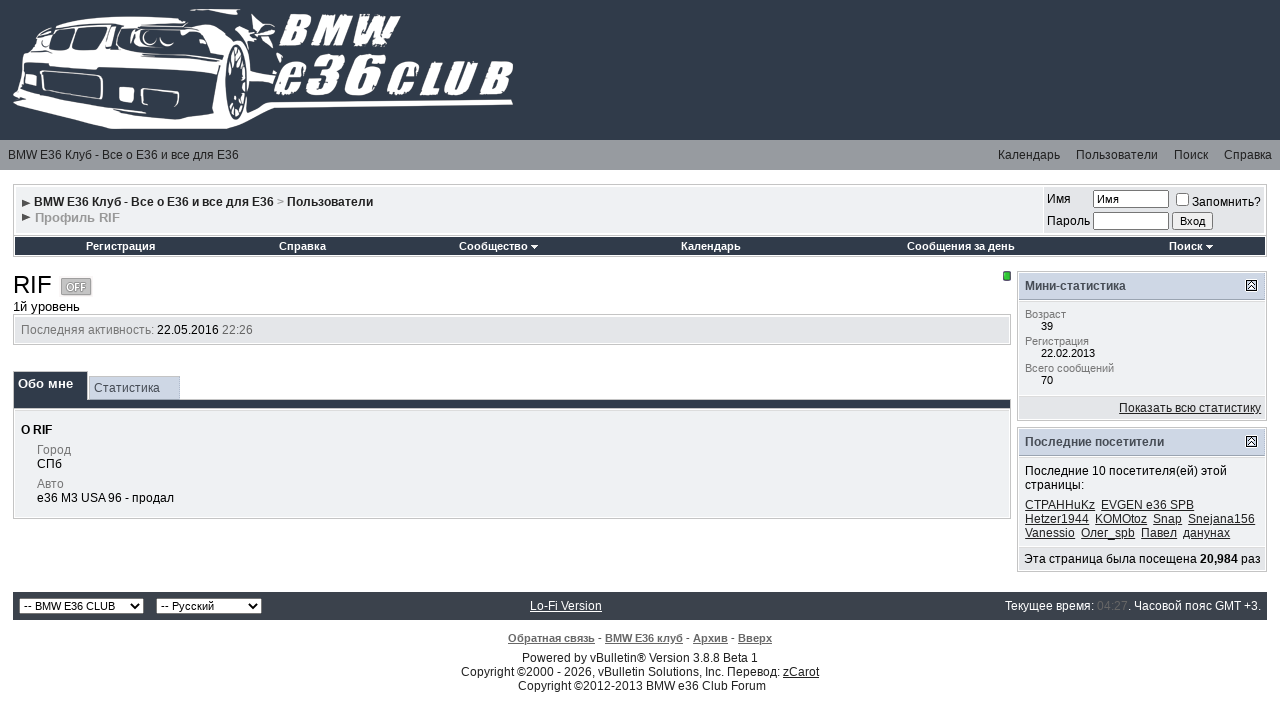

--- FILE ---
content_type: text/html; charset=UTF-8
request_url: http://bmw-e36club.ru/member.php?s=8782247140eaf35204705714c6e50a93&u=241
body_size: 12884
content:
<!DOCTYPE html PUBLIC "-//W3C//DTD XHTML 1.0 Transitional//EN" "http://www.w3.org/TR/xhtml1/DTD/xhtml1-transitional.dtd">
<html xmlns="http://www.w3.org/1999/xhtml" dir="ltr" lang="ru">
<head>
<meta http-equiv="Content-Type" content="text/html; charset=UTF-8" />
<meta name="google-site-verification" content="123" />
<meta name='yandex-verification' content='123' />
<meta name="generator" content="vBulletin 3.8.8 Beta 1" />

<meta name="keywords" content="BMW, БМВ, BMW E36, E36Club, БМВ клуб, BMW club, E36club.ru, BMW forum, bmw-e36club.ru, Bmw Club, БМВ форум, BMW форум, BMW новости, BMW модели, M3, E36, 3-series, Motorsports, Racing and Track, BMW Auto-X, M1, M2, M5, Z4, X5, X3, bimmerfest, 318, 323, 325, 328, bimmer, motorsports, motor sport, F1, M, car, авто, автомобили, аудио, программы, чип, тюнинг, тубрины, компрессор, события, выхлоп, 335, 335i, трешка бмв, бумер" />
<meta name="description" content="BMW E36club forum" />


<!-- CSS Stylesheet -->
<style type="text/css" id="vbulletin_css">
/**
* vBulletin 3.8.8 Beta 1 CSS
* Style: 'BMW E36 CLUB'; Style ID: 4
*/
body
{
	background: #fff;
	color: #222;
	font: 12px Arial, verdana, geneva, lucida, 'lucida grande', arial, helvetica, sans-serif;
	margin: 0;
	padding: 0;
}
a:link, body_alink
{
	color: #222;
}
a:visited, body_avisited
{
	color: #222;
}
a:hover, a:active, body_ahover
{
	color: #222;
}
.page
{
	background: #fff;
	color: #000;
	width:98%;
}
td, th, p, li
{
	font: 12px Arial, verdana, geneva, lucida, 'lucida grande', arial, helvetica, sans-serif;
}
.tborder
{
	background: #fff;
	color: #000;
	border: 1px solid #c4c4c4;
	padding: 1px;
}
.tcat
{
	background: #303B4A;
	color: #fff;
	font: bold 13px Arial, verdana, geneva, lucida, 'lucida grande', arial, helvetica, sans-serif;
	padding:8px 8px 8px 15px;
}
.tcat a:link, .tcat_alink
{
	color: #fff;
	text-decoration: none;
}
.tcat a:visited, .tcat_avisited
{
	color: #fff;
	text-decoration: none;
}
.tcat a:hover, .tcat a:active, .tcat_ahover
{
	color: #fff;
	text-decoration: underline;
}
.thead
{
	background: #CED7E5;
	color: #464C55;
	font: bold 12px Arial, tahoma, verdana, geneva, lucida, 'lucida grande', arial, helvetica, sans-serif;
	border-bottom: 1px solid #9AA4B1;
	border-right:1px dotted #b0bbcd;
}
.thead a:link, .thead_alink
{
	color: #464C55;
}
.thead a:visited, .thead_avisited
{
	color: #464C55;
}
.thead a:hover, .thead a:active, .thead_ahover
{
	color: #464C55;
}
.tfoot
{
	background: #3B424C;
	color: #fff;
}
.tfoot a:link, .tfoot_alink
{
	color: #fff;
}
.tfoot a:visited, .tfoot_avisited
{
	color: #fff;
}
.tfoot a:hover, .tfoot a:active, .tfoot_ahover
{
	color: #fff;
}
.alt1, .alt1Active
{
	background: #eff1f3;
	color: #000;
	font-size: 13px;
	border-top:1px solid #dcdcdc;
}
.alt2, .alt2Active
{
	background: #e4e6e9;
	color: #000;
	font-size: 13px;
	border-top:1px solid #dcdcdc;
}
.inlinemod
{
	background: #FFFFCC;
	color: #000;
}
.wysiwyg
{
	background: #eff1f3;
	color: #000;
	font: 12px Arial, verdana, geneva, lucida, 'lucida grande', arial, helvetica, sans-serif;
	margin: 5px 10px 10px 10px;
	padding: 0px;
}
.wysiwyg a:link, .wysiwyg_alink
{
	color: #222;
}
.wysiwyg a:visited, .wysiwyg_avisited
{
	color: #222;
}
.wysiwyg a:hover, .wysiwyg a:active, .wysiwyg_ahover
{
	color: #222;
}
textarea, .bginput
{
	font: 12px Arial, verdana, geneva, lucida, 'lucida grande', arial, helvetica, sans-serif;
}
.bginput option, .bginput optgroup
{
	font-size: 12px;
	font-family: Arial, verdana, geneva, lucida, 'lucida grande', arial, helvetica, sans-serif;
}
.button
{
	font: 11px verdana, geneva, lucida, 'lucida grande', arial, helvetica, sans-serif;
}
select
{
	font: 11px verdana, geneva, lucida, 'lucida grande', arial, helvetica, sans-serif;
}
option, optgroup
{
	font-size: 11px;
	font-family: verdana, geneva, lucida, 'lucida grande', arial, helvetica, sans-serif;
}
.smallfont
{
	font: 12px Arial, verdana, geneva, lucida, 'lucida grande', arial, helvetica, sans-serif;
}
.time
{
	color: #666;
}
.navbar
{
	color: #999;
	font: bold 12px Arial, verdana, geneva, lucida, 'lucida grande', arial, helvetica, sans-serif;
}
.navbar a:link, .navbar_alink
{
	color: #222;
	text-decoration: none;
}
.navbar a:visited, .navbar_avisited
{
	color: #222;
	text-decoration: none;
}
.navbar a:hover, .navbar a:active, .navbar_ahover
{
	color: #5176b5;
	text-decoration: none;
}
.highlight
{
	color: #FF0000;
	font-weight: bold;
}
.fjsel
{
	background: #fff;
	color: #fff;
}
.fjdpth0
{
	background: #F7F7F7;
	color: #000000;
}
.panel
{
	background: #EFF1F3;
	color: #000;
	padding: 10px;
	border: 2px outset;
}
.panelsurround
{
	background: #E4E6E9;
	color: #000;
}
legend
{
	color: #22229C;
	font: 11px tahoma, verdana, geneva, lucida, 'lucida grande', arial, helvetica, sans-serif;
}
.vbmenu_control
{
	background: #303B4A;
	color: #fff;
	font: bold 11px tahoma, verdana, geneva, lucida, 'lucida grande', arial, helvetica, sans-serif;
	padding: 3px 6px 3px 6px;
	white-space: nowrap;
}
.vbmenu_control a:link, .vbmenu_control_alink
{
	color: #fff;
	text-decoration: none;
}
.vbmenu_control a:visited, .vbmenu_control_avisited
{
	color: #fff;
	text-decoration: none;
}
.vbmenu_control a:hover, .vbmenu_control a:active, .vbmenu_control_ahover
{
	color: #fff;
	text-decoration: underline;
}
.vbmenu_popup
{
	background: #fff;
	color: #000;
	border: 1px solid #0B198C;
}
.vbmenu_option
{
	background: #e4e6e9;
	color: #000;
	font: 11px verdana, geneva, lucida, 'lucida grande', arial, helvetica, sans-serif;
	white-space: nowrap;
	cursor: pointer;
}
.vbmenu_option a:link, .vbmenu_option_alink
{
	color: #222;
	text-decoration: none;
}
.vbmenu_option a:visited, .vbmenu_option_avisited
{
	color: #222;
	text-decoration: none;
}
.vbmenu_option a:hover, .vbmenu_option a:active, .vbmenu_option_ahover
{
	color: #FFFFFF;
	text-decoration: none;
}
.vbmenu_hilite
{
	background: #aaa;
	color: #222;
	font: 11px verdana, geneva, lucida, 'lucida grande', arial, helvetica, sans-serif;
	white-space: nowrap;
	cursor: pointer;
}
.vbmenu_hilite a:link, .vbmenu_hilite_alink
{
	color: #222;
	text-decoration: none;
}
.vbmenu_hilite a:visited, .vbmenu_hilite_avisited
{
	color: #222;
	text-decoration: none;
}
.vbmenu_hilite a:hover, .vbmenu_hilite a:active, .vbmenu_hilite_ahover
{
	color: #222;
	text-decoration: none;
}
/* ***** styling for 'big' usernames on postbit etc. ***** */
.bigusername {font:bold 13px verdana,sans-serif}

/* ***** small padding on 'thead' elements ***** */
td.thead, th.thead, div.thead { padding: 4px; }

/* ***** basic styles for multi-page nav elements */
.pagenav a { text-decoration: none; }
.pagenav td { padding: 2px 4px 2px 4px; }

/* ***** de-emphasized text */
.shade, a.shade:link, a.shade:visited { color: #777777; text-decoration: none; }
a.shade:active, a.shade:hover { color: #FF4400; text-decoration: underline; }
.tcat .shade, .thead .shade, .tfoot .shade { color: #ddd; }

/* ***** define margin and font-size for elements inside panels ***** */
.fieldset { margin-bottom: 6px; }
.fieldset, .fieldset td, .fieldset p, .fieldset li { font-size: 13px; }
html {background-color: #fff}

#header {height: 140px; background-color:#303b4a; margin:0}
#ipbnav {height: 30px; background-color:#979ba0; margin:0}

#ipbnav ul {list-style-type:none; margin:0; padding:0}
#ipbnav li {display:inline; line-height:30px}
#ipbnav li a {float:left; text-decoration:none; background:#979ba; padding:0 8px 0 8px}
#ipbnav li a:hover {background:#c5c7ca}
#guestwelcome {height:30px; background-color:#f1dada; border-bottom: 1px solid #d1a9a9; text-align:center; font:11px Arial,sans-serif; margin:0 -10px 0 -10px}
#guestwelcome span {line-height:30px}
.catfoot {background-color:#656f7b; height:15px; border-top:1px solid #dcdcdc}
.theadforum {background-color:#CED7E5; border-bottom: 1px solid #9AA4B1; font:bold 12px Arial,sans-serif; color:#464C55; border-right:1px dotted #b0bbcd; padding:6px 0 5px 5px}
.alt1postbit {background-color:#eff1f3}
.alt2postbit {background-color:#e7eaef}
.alt1noborder {background-color:#eff1f3}
.alt2noborder {background-color:#e4e6e9}
.smallfontgrey {font:normal 11px Arial,sans-serif; color:#666}
.smallfontgrey a:link {font:normal 11px Arial,sans-serif; color:#666}
.smallfontgrey a:visited {font:normal 11px Arial,sans-serif; color:#666}
.smallfontgrey a:hover {font:normal 11px Arial,sans-serif; color:#666}
.darkrow {padding:6px 5px 6px 5px; background-color:#c6ccd4; border-top:1px solid #a8b1bd; color:#404957;}
.toplinks {background:transparent; color:#565656; margin:0; padding:2px 5px 7px 5px; text-align:right; color:#565656; font:bold 11px Arial,sans-serif; margin:0}
.toplinks a {color: #686868}
.formsubtitle {background: #dcdcdc; border: 1px solid #9FB9D4; border-bottom: 0; border-left: 0; border-right: 0; font-weight: normal}
.formsubtitle {border: 0; color: #474747; font-weight: bold; padding: 5px}
.subtitlediv a {font:bold 12px Arial,sans-serif; color:#464c55; text-decoration:none; border-bottom:1px dotted #464c55; margin:0}
</style>
<link rel="stylesheet" type="text/css" href="clientscript/vbulletin_important.css?v=388b1" />


<!-- / CSS Stylesheet -->

<script type="text/javascript" src="clientscript/yui/yahoo-dom-event/yahoo-dom-event.js?v=388b1"></script>
<script type="text/javascript" src="clientscript/yui/connection/connection-min.js?v=388b1"></script>
<script type="text/javascript">
<!--
var SESSIONURL = "s=629c3939d580f4ec3ca601ee7f74672f&";
var SECURITYTOKEN = "guest";
var IMGDIR_MISC = "images/IPBPRO/misc_IPBPRO";
var vb_disable_ajax = parseInt("0", 10);
// -->
</script>
<script type="text/javascript" src="clientscript/vbulletin_global.js?v=388b1"></script>
<script type="text/javascript" src="clientscript/vbulletin_menu.js?v=388b1"></script>


<style type="text/css">
img.bbCodeImage {
	max-width: 800px;
}
.wysiwyg img.bbCodeImage {
	max-width: 800px;
}
</style>



<style type="text/css" id="memberinfo_css">
<!--
#content_container {
	width:100%;
	float:left;
	margin-right:-256px;
}
#content {
	margin-right:256px;
}
#sidebar_container {
	width:250px;
	float:right;
}

.list_no_decoration {
	list-style-type:none;
	margin:0px;
	padding:0px;
}

div.fixed_width_avatar {
	text-align:center;
	width:60px;
}

/**
* Memberinfo Small
*/
li.memberinfo_small {
	margin-top:6px;
}
li.memberinfo_small div.fixed_width_avatar {
	margin-right:6px;
}
li.memberinfo_small div.info_bar, #friends li.memberinfo_small div.info_bar {
	border-width:1px 0px 0px 0px;
	margin-bottom:6px;
}
li.memberinfo_small div.info_bar ul {
	padding:6px;
}
li.memberinfo_small ul.friend_im_list li {
	display:inline;
	margin-right:3px;
}
li.memberinfo_small ul.friend_im_list img {
	vertical-align:middle;
}

/**
* Memberinfo Tiny
*/
li.memberinfo_tiny {
	height:105px;
	width:75px;
	overflow:hidden;
	float:left;
	text-align:center;
	margin:1px;
}

/**
* Tabs and Blocks
*/
.content_block {
	margin-bottom:6px;
	padding:1px;
}
.content_block .block_row {
	padding:6px;
	margin:1px 0px 0px 0px;
}
.content_block .block_title {
	padding:6px;
	margin:0px 0px 0px 0px;
}
/*.content_block h4.thead, .content_block .block_title {
	padding:4px;
	margin:1px 0px 0px 0px;
}*/
.content_block .block_footer {
	text-align:right;
	padding:4px;
	margin:1px 0px 0px 0px;
}
a.collapse_gadget {
	float:right;
}

/**
* Popup Menus Built With List Markup
*/
ul.vbmenu_popup li {
	padding:4px;
	margin:0px 1px 1px 1px;
	white-space:nowrap;
}
ul.vbmenu_popup li.first {
	margin:1px;
}
ul.vbmenu_popup li.notext {
	font-size:1px;
}

/**
* Override Menu CSS for 'Send Message' Menu
*/
#minicontact_menu li.vbmenu_option, #minicontact_menu li.vbmenu_hilite {
	padding:0px;
	padding-right:4px;
}
#minicontact_menu li.vbmenu_option img, #minicontact_menu li.vbmenu_hilite img {
	padding:4px;
}

/**
* Profile Field List Title / Value Pairs
*/
dl.profilefield_list dd {
	margin-bottom:3px;
	margin-left:16px;
}

/**
* Sidebar profile field blocks
*/
#sidebar_container dl.profilefield_list {
	font-size:11px;
}

/**
* Top Panel
*/
#main_userinfo {
	margin-bottom:20px;
}
#main_userinfo #profilepic_cell {
	 border-bottom-width:0px;
	 padding:4px;
}
#main_userinfo .profilepic_adjacent {
	padding-left:6px;
}
#main_userinfo h1 {
	font-size:18pt;
	font-weight:normal;
	margin:0px;
}
#main_userinfo h2 {
	font-size:10pt;
	font-weight:normal;
	margin:0px;
}
#reputation_rank {
	float:right;
}
#reputation {
	margin-bottom:6px;
	text-align:right;
}
#rank {
	margin-bottom:6px;
	text-align:right;
}
#send_message_cell {
	padding-bottom:6px;
	text-align:right;
}
#link_bar ul {
	padding:4px;
}
#link_bar li.thead {
	float:left;
	margin-right:10px;
	white-space:nowrap;
	font-weight:normal;
	background:transparent;
}
#link_bar a {
	text-decoration:none;
}
#link_bar a:hover {
	text-decoration:underline;
}
#activity_info {
	border-top-width:0px;
}
#activity_info div.alt2 {
	padding:4px;
}
#link_bar #usercss_switch_link {
	float:right;
	margin-left:3px;
	margin-right:0px;
}

/**
* Visitor Messaging Tab
*/

#qc_error_div {
	text-align:left;
	margin-bottom:6px;
}
#qc_error_header {
	font-weight:bold;
}
#qc_error_okay {
	text-align:right;
}

#message_form {
	display:block;
	margin:0px;
}
#message_form textarea {
	width:98%;
	height:50px;
}
#message_form div.messagetext {
	text-align:left;
}
#message_form div.allowed_bbcode {
	float:left;
}
#message_form div.submit_button {
	text-align:right;
}

#visitor_messaging #inlinemodsel {
	float:right;
}

#visitor_messaging #view_my_conversation_link {
	float:right;
	text-decoration:none;
}

#visitor_message_inlinemod_form {
	margin:0px;
	display:block;
}

#message_list {
	border:none;
}
#message_list li {
	margin-bottom:6px;
}
#message_list div.fixed_width_avatar {
	margin-right:6px;
	float:left;
}
#message_list div.visitor_message_avatar_margin {
	margin-left:66px;
}
#message_list div.info_bar {
	border-width:1px 0px 0px 0px;
	margin-bottom:6px;
}
#message_list div.info_bar div.alt2 {
	padding:6px;
}
#message_list div.info_bar a.username {
	/*font-weight:bold;*/
}
#message_list .visitor_message_date {
	float:right;
}
#message_list .group_message_date {
	float:right;
}
#message_list .inlinemod_checkbox {
	float:right;
}
#message_list div.visitor_message_body {
	overflow:auto;
}
#message_list ul.controls {
	margin-top:6px;
	text-align:right;
}
#message_list ul.controls li {
	display:inline;
	margin-left:6px;
}
#message_list ul.controls a:link, #message_list ul.controls a:visited {
	text-decoration:none;
}
#message_list .deletedmessage{
	float: left
}

/**
* About Me Tab
*/
#aboutme li.profilefield_category {
	font-weight:bold;
	margin-top:6px;
}
#aboutme dl.profilefield_list {
	font-weight:normal;
	margin:6px 16px 0px 16px;
}
#aboutme dl.profilefield_list dd {
	margin-bottom:6px;
	margin-left:0px;
}
#aboutme #signature {
	width:100%;
	overflow:auto;
}
#aboutme #simple_aboutme_link {
	text-align: right;
	display: block;
}

/**
* About Me Tab (Alternative)
*/
#aboutme2 dl.profilefield_list dd {
	margin-bottom:6px;
	margin-left:0px;
}

/**
* Statistics Tab
*/
#stats fieldset.statistics_group {
	margin-top:6px;
}
#stats fieldset.statistics_group ul {
	padding:6px;
}
#stats fieldset.statistics_group ul li {
	margin-bottom:3px;
}

/**
* Statistics Tab (Alternative)
*/
#statistics2 ul.statistics_group li {
	margin-bottom:3px;
}

/**
* Friends Tab
*/
#friends a.edit_friends_link {
	float:right;
}
#friends_mini a.edit_friends_link {
	float:right;
	margin-left:10px;
}

/**
* Infractions Tab
*/
div#infractions.content_block {
	padding:0px;
}

/**
* Contact Info Tab
*/
#contactinfo fieldset {
	margin-bottom:6px;
}
#contactinfo div.fieldset_padding {
	padding:6px;
}
#contactinfo #messaging_list li {
	margin-bottom:3px;
	margin-right:16px;
	float:left;
	white-space:nowrap;
}
#contactinfo #instant_messaging_list li {
	margin-top:6px;
	margin-right:6px;
	position:relative;
}
#contactinfo #instant_messaging_list .im_img_link {
	vertical-align: middle;
}
#contactinfo #instant_messaging_list .im_txt_link {
	position:absolute;
	left:75px;
}
#contactinfo #additional_contact_details dd {
	margin-left:0px;
	margin-bottom:6px;
}

/**
* Albums Block
*/
#albums_mini_list li {
	text-align:center;
	margin-bottom:6px;
}

/**
* Mini Friends Block
*/

#friends_mini_list a.username {
	display:block;
	margin-top:3px;
}
#friends_mini div.friends_counter {
	padding-bottom:6px;
}

/**
* Groups Block
*/
span.group_count {
	float:right;
}
ul.group_list {
	margin:6px 0px 0px 6px;
}
ul.group_list li {
	display:inline;
	margin-right:3px;
}
#public_usergroup_list a:link, #public_usergroup_list a:visited {
	text-decoration:none;
}

/**
* Traffic Block
*/
ol.last_visitors_list {
	margin:0px;
	margin-top:6px;
}
ol.last_visitors_list li {
	display:inline;
	margin-right:3px;
}


-->
</style>
<style type="text/css" id="vbulletin_tabctrl_css">
@import url("clientscript/vbulletin_tabctrl.css?v=388b1");

</style>

<script type="text/javascript" src="clientscript/vbulletin_tabctrl.js?v=388b1"></script>
<script type="text/javascript" src="clientscript/vbulletin_quick_edit_generic.js?v=388b1"></script>
<script type="text/javascript" src="clientscript/vbulletin_quick_edit_visitormessage.js?v=388b1"></script>

<title>BMW E36 Клуб - Все о Е36 и все для Е36 - Просмотр профиля: RIF</title>


<script type="text/javascript">
<!--
vbphrase['server_failed_respond_try_again'] = "Ответ от сервера не получен. Пожалуйста, попробуйте снова.";
vbphrase['edit_value'] = "Редактировать значение";


-->
</script>

</head>
<body>

<a name="top"></a>
<table border="0" align="center" width="100%" id="header">
<tr>
<td width="70%">
<div align="left"><a href="http://bmw-e36club.ru/"><img src="images/IPBPRO/misc_IPBPRO/logo_bmw.png" alt="BMW E36 Клуб - Все о Е36 и все для Е36" border="0" style="padding-top:5px; padding-left:10px" /></a></div>
</td>
<td width="30%" valign="top" style="padding-top:10px; padding-left:10px; color:white; text-decoration:none" class="tcat">
<!--<b>События:</b>
<li><a href="showthread.php?t=692"><b>Donate Forum, Поддержка форума.</b></a></li>
<li><a href="showthread.php?t=539">Нужна ваша помощь в раскрутке!</a></li>
<li><a href="showthread.php?t=555">Размещение прикрепленных тем в разделе "купля-продажа".</a></li>
--></td>
<tr>
</table>

<div id="ipbnav">
<span style="float:left;">
<ul>
<li><a href="/">BMW E36 Клуб - Все о Е36 и все для Е36</a></li>
</ul>
</span>
<spans style="float:right;">
<ul>
<li><a href="calendar.php?s=629c3939d580f4ec3ca601ee7f74672f">Календарь</a></li>
<li><a href="memberlist.php?s=629c3939d580f4ec3ca601ee7f74672f">Пользователи</a></li>
<li><a href="search.php?s=629c3939d580f4ec3ca601ee7f74672f" accesskey="4" rel="nofollow">Поиск</a></li>
<li><a rel="help" href="faq.php?s=629c3939d580f4ec3ca601ee7f74672f" accesskey="5">Справка</a></li>
</ul>
</span>
</div>


<!-- content table -->
<!-- open content container -->

<div align="center">
	<div class="page" style="width:98%; text-align:left">
		<div style="padding:0px 0px 0px 0px" align="left">









<br />

<!-- breadcrumb, login, pm info -->
<table class="tborder" cellpadding="6" cellspacing="1" border="0" width="100%" align="center">
<tr>
	<td class="alt1noborder" width="100%">
		
			<table cellpadding="0" cellspacing="0" border="0">
			<tr valign="bottom">
				<td><a href="#" onclick="history.back(1); return false;"><img src="images/IPBPRO/misc_IPBPRO/navbits_start.gif" alt="Вернуться" border="0" /></a></td>
				<td>&nbsp;</td>
				<td width="100%"><span class="navbar"><a href="index.php?s=629c3939d580f4ec3ca601ee7f74672f" accesskey="1">BMW E36 Клуб - Все о Е36 и все для Е36</a></span> 
	<span class="navbar">&gt; <a href="memberlist.php?s=629c3939d580f4ec3ca601ee7f74672f">Пользователи</a></span>

</td>
			</tr>
			<tr>
				<td class="navbar" style="font-size:10pt; padding-top:1px" colspan="3"><a href="/member.php?s=8782247140eaf35204705714c6e50a93&amp;u=241"><img class="inlineimg" src="images/IPBPRO/misc_IPBPRO/navbits_finallink_ltr.gif" alt="Перезагрузить страницу" border="0" /></a> <strong>
	Профиль RIF

</strong></td>
			</tr>
			</table>
		
	</td>

	<td class="alt2noborder" nowrap="nowrap" style="padding:0px">
		<!-- login form -->
		<form action="login.php?do=login" method="post" onsubmit="md5hash(vb_login_password, vb_login_md5password, vb_login_md5password_utf, 0)">
		<script type="text/javascript" src="clientscript/vbulletin_md5.js?v=388b1"></script>
		<table cellpadding="0" cellspacing="3" border="0">
		<tr>
			<td class="smallfont" style="white-space: nowrap;"><label for="navbar_username">Имя</label></td>
			<td><input type="text" class="bginput" style="font-size: 11px" name="vb_login_username" id="navbar_username" size="10" accesskey="u" tabindex="101" value="Имя" onfocus="if (this.value == 'Имя') this.value = '';" /></td>
			<td class="smallfont" nowrap="nowrap"><label for="cb_cookieuser_navbar"><input type="checkbox" name="cookieuser" value="1" tabindex="103" id="cb_cookieuser_navbar" accesskey="c" />Запомнить?</label></td>
		</tr>
		<tr>
			<td class="smallfont"><label for="navbar_password">Пароль</label></td>
			<td><input type="password" class="bginput" style="font-size: 11px" name="vb_login_password" id="navbar_password" size="10" tabindex="102" /></td>
			<td><input type="submit" class="button" value="Вход" tabindex="104" title="Введите ваше имя пользователя и пароль, чтобы войти, или нажмите кнопку 'Регистрация', чтобы зарегистрироваться." accesskey="s" /></td>
		</tr>
		</table>
		<input type="hidden" name="s" value="629c3939d580f4ec3ca601ee7f74672f" />
		<input type="hidden" name="securitytoken" value="guest" />
		<input type="hidden" name="do" value="login" />
		<input type="hidden" name="vb_login_md5password" />
		<input type="hidden" name="vb_login_md5password_utf" />
		</form>
		<!-- / login form -->
	</td>

</tr>
</table>
<!-- / breadcrumb, login, pm info -->

<!-- nav buttons bar -->
<div class="tborder" style="padding:1px; border-top-width:0px">
	<table cellpadding="0" cellspacing="0" border="0" width="100%" align="center">
	<tr align="center">
		
		
			<td class="vbmenu_control"><a href="register.php?s=629c3939d580f4ec3ca601ee7f74672f" rel="nofollow">Регистрация</a></td>
		
		
		<td class="vbmenu_control"><a rel="help" href="faq.php?s=629c3939d580f4ec3ca601ee7f74672f" accesskey="5">Справка</a></td>
		
			<td class="vbmenu_control"><a id="community" href="/member.php?u=241&amp;nojs=1#community" rel="nofollow" accesskey="6">Сообщество</a> <script type="text/javascript"> vbmenu_register("community"); </script></td>
		
		<td class="vbmenu_control"><a href="calendar.php?s=629c3939d580f4ec3ca601ee7f74672f">Календарь</a></td>
		
			
				
				<td class="vbmenu_control"><a href="search.php?s=629c3939d580f4ec3ca601ee7f74672f&amp;do=getdaily" accesskey="2">Сообщения за день</a></td>
				
				<td class="vbmenu_control"><a id="navbar_search" href="search.php?s=629c3939d580f4ec3ca601ee7f74672f" accesskey="4" rel="nofollow">Поиск</a> <script type="text/javascript"> vbmenu_register("navbar_search"); </script></td>
			
			
		
		
		
		</tr>
	</table>
</div>
<!-- / nav buttons bar -->

<br />






<!-- NAVBAR POPUP MENUS -->

	
	<!-- community link menu -->
	<div class="vbmenu_popup" id="community_menu" style="display:none;margin-top:3px" align="left">
		<table cellpadding="4" cellspacing="1" border="0">
		<tr><td class="thead">Ссылки сообщества</td></tr>
		
		
		
		
		
			<tr><td class="vbmenu_option"><a href="memberlist.php?s=629c3939d580f4ec3ca601ee7f74672f">Пользователи</a></td></tr>
		
		
		</table>
	</div>
	<!-- / community link menu -->
	
	
	
	<!-- header quick search form -->
	<div class="vbmenu_popup" id="navbar_search_menu" style="display:none;margin-top:3px" align="left">
		<table cellpadding="4" cellspacing="1" border="0">
		<tr>
			<td class="thead">Поиск по форуму</td>
		</tr>
		<tr>
			<td class="vbmenu_option" title="nohilite">
				<form action="search.php?do=process" method="post">

					<input type="hidden" name="do" value="process" />
					<input type="hidden" name="quicksearch" value="1" />
					<input type="hidden" name="childforums" value="1" />
					<input type="hidden" name="exactname" value="1" />
					<input type="hidden" name="s" value="629c3939d580f4ec3ca601ee7f74672f" />
					<input type="hidden" name="securitytoken" value="guest" />
					<div><input type="text" class="bginput" name="query" size="25" tabindex="1001" /><input type="submit" class="button" value="Вперёд" tabindex="1004" /></div>
					<div style="margin-top:6px">
						<label for="rb_nb_sp0"><input type="radio" name="showposts" value="0" id="rb_nb_sp0" tabindex="1002" checked="checked" />Отобразить темы</label>
						&nbsp;
						<label for="rb_nb_sp1"><input type="radio" name="showposts" value="1" id="rb_nb_sp1" tabindex="1003" />Отображать сообщения</label>
					</div>
				</form>
			</td>
		</tr>
		
		<tr>
			<td class="vbmenu_option"><a href="search.php?s=629c3939d580f4ec3ca601ee7f74672f" accesskey="4" rel="nofollow">Расширенный поиск</a></td>
		</tr>
		
		</table>
	</div>
	<!-- / header quick search form -->
	
	
	
<!-- / NAVBAR POPUP MENUS -->

<!-- PAGENAV POPUP -->
	<div class="vbmenu_popup" id="pagenav_menu" style="display:none">
		<table cellpadding="4" cellspacing="1" border="0">
		<tr>
			<td class="thead" nowrap="nowrap">К странице...</td>
		</tr>
		<tr>
			<td class="vbmenu_option" title="nohilite">
			<form action="index.php" method="get" onsubmit="return this.gotopage()" id="pagenav_form">
				<input type="text" class="bginput" id="pagenav_itxt" style="font-size:11px" size="4" />
				<input type="button" class="button" id="pagenav_ibtn" value="Вперёд" />
			</form>
			</td>
		</tr>
		</table>
	</div>
<!-- / PAGENAV POPUP -->







<!-- begin user css -->
<div id="usercss" class="floatcontainer">

<div id="content_container">
	<div id="content">

		<div id="main_userinfo" class="floatcontainer">
			<table cellpadding="0" cellspacing="0" border="0" width="100%">
			<tr>
				
				<td valign="top" width="100%" id="username_box">
					
						<div id="reputation_rank">
							
								<div id="reputation"><img class="inlineimg" src="images/reputation/reputation_pos.gif" alt="RIF новичок" border="0" /></div>
							
							
						</div>
					
					<h1>RIF <img class="inlineimg" src="images/IPBPRO/statusicon_IPBPRO/user_offline.gif" alt="RIF вне форума" border="0" />

</h1>
					
						<h2>1й уровень</h2>
					
				</td>
			</tr>
			</table>

			<!-- link bar -->
			<div class="tborder content_block" id="link_bar">
			

				<!-- current activity -->
				
					<div class="alt2 smallfont block_row" id="activity_info">
						
							<div id="last_online">
								<span class="shade">Последняя активность:</span> 22.05.2016 <span class="time">22:26</span>
							</div>
						
						
					</div>
				
				<!-- / current activity -->

			</div>
			<!-- / link bar -->

			<!-- user list menu -->
			<ul id="userlists_menu" class="vbmenu_popup list_no_decoration" style="display: none">
				<li class="thead first">Списки</li>
				
				
				
				
				
				
			</ul>

			
	</div>

	<div id="profile_tabs">
		
		
		<!-- aboutme -->
<div id="aboutme" class="tborder content_block">
	<h4 class="thead block_title">
		<a href="#top" class="collapse_gadget" onclick="return toggle_collapse('aboutme')"><img id="collapseimg_aboutme" src="images/IPBPRO/buttons_IPBPRO/collapse_generic.gif" alt="" border="0" /></a>
		<a name="aboutme"></a>
		<span class="block_name">Обо мне</span>
	</h4>
	<div class="block_content" id="collapseobj_aboutme" style=""><div class="alt1 block_row">


<ul class="list_no_decoration">
	
	<li class="profilefield_category">О RIF
		
		<dl class="list_no_decoration profilefield_list">
			
	<dt class="shade">Город</dt>
	<dd>СПб</dd>

	<dt class="shade">Авто</dt>
	<dd>e36 M3 USA 96 - продал</dd>

		</dl>
	</li>

	
</ul>
</div></div>
</div>
<!-- / aboutme -->
		<!-- stats -->
<div id="stats" class="tborder content_block">
	<h4 class="thead block_title">
		<a href="#top" class="collapse_gadget" onclick="return toggle_collapse('stats')"><img id="collapseimg_stats" src="images/IPBPRO/buttons_IPBPRO/collapse_generic.gif" alt="" border="0" /></a>
		<a name="stats"></a>
		<span class="block_name">Статистика</span>
	</h4>
	<div class="block_content" id="collapseobj_stats" style=""><div class="alt1 block_row">
	

	<fieldset class="statistics_group">
		<legend>Всего сообщений</legend>
		<ul class="list_no_decoration">
			<li><span class="shade">Всего сообщений:</span> 70</li>
			<li><span class="shade">Сообщений в день:</span> 0.01</li>
			
				<li>
					<span class="shade">Последнее сообщение:</span> <a href="showthread.php?s=629c3939d580f4ec3ca601ee7f74672f&amp;p=92768#post92768">Наш одноклубник погиб в авиакатастрофе</a> 02.11.2015 <span class="time">00:21</span>
				</li>
			
			<li><a href="search.php?s=629c3939d580f4ec3ca601ee7f74672f&amp;do=finduser&amp;u=241" rel="nofollow">Найти все сообщения от RIF</a></li>
			<li><a href="search.php?s=629c3939d580f4ec3ca601ee7f74672f&amp;do=finduser&amp;u=241&amp;starteronly=1" rel="nofollow">Найти все темы, созданные RIF</a></li>
		</ul>
	</fieldset>

	
	

	

	

	<fieldset class="statistics_group">
		<legend>Дополнительная информация</legend>
		<ul class="list_no_decoration">
			
				<li><span class="shade">Последняя активность:</span> 22.05.2016 <span class="time">22:26</span></li>
			
			
			<li><span class="shade">Регистрация:</span> 22.02.2013</li>
			<li><span class="shade">Рефералы:</span> 0</li>
			
		</ul>
	</fieldset>

	
</div></div>
</div>
<!-- / stats -->
		
		
		
		
	</div>

	<script type="text/javascript">
	<!--
	vBulletin.register_control("vB_TabCtrl", "profile_tabs", "", "&raquo;", "profile.php?u=2&do=loadtab&tabid={1:tabid}");
	//-->
	</script>

</div>
</div>

<div id="sidebar_container">
	<!-- sidebar -->
	
	<!-- stats_mini -->
<div id="stats_mini" class="tborder content_block">
	<h4 class="thead block_title">
		<a href="#top" class="collapse_gadget" onclick="return toggle_collapse('stats_mini')"><img id="collapseimg_stats_mini" src="images/IPBPRO/buttons_IPBPRO/collapse_generic.gif" alt="" border="0" /></a>
		<a name="stats_mini"></a>
		<span class="block_name">Мини-статистика</span>
	</h4>
	<div class="block_content" id="collapseobj_stats_mini" style=""><div class="alt1 block_row">
	<table cellpadding="0" cellspacing="0" border="0">
	<tr valign="top">
		<td width="100%">
			<dl class="smallfont list_no_decoration profilefield_list">
				
						<dt class="shade">Возраст</dt>
						<dd>39</dd>
					
				<dt class="shade">Регистрация</dt>
				<dd>22.02.2013</dd>
				<dt class="shade">Всего сообщений</dt>
				<dd>70</dd>
				
			</dl>
		</td>
		
	</tr>
	</table>
</div>
<div class="alt2 smallfont block_row block_footer"><a href="#stats" onclick="return vB_TabCtrls['profile_tabs'].switch_tab('stats')">Показать всю статистику</a></div></div>
</div>
<!-- / stats_mini -->
	
	
	
	
	
	<!-- visitors -->
<div id="visitors" class="tborder content_block">
	<h4 class="thead block_title">
		<a href="#top" class="collapse_gadget" onclick="return toggle_collapse('visitors')"><img id="collapseimg_visitors" src="images/IPBPRO/buttons_IPBPRO/collapse_generic.gif" alt="" border="0" /></a>
		<a name="visitors"></a>
		<span class="block_name">Последние посетители</span>
	</h4>
	<div class="block_content" id="collapseobj_visitors" style="">
<div class="alt1 smallfont block_row">
	Последние 10 посетителя(ей) этой страницы:

	<ol class="list_no_decoration last_visitors_list">
		<li class="smallfont"><a href="member.php?s=629c3939d580f4ec3ca601ee7f74672f&amp;u=530">CTPAHHuKz</a> </li><li class="smallfont"><a href="member.php?s=629c3939d580f4ec3ca601ee7f74672f&amp;u=179">EVGEN e36 SPB</a> </li><li class="smallfont"><a href="member.php?s=629c3939d580f4ec3ca601ee7f74672f&amp;u=48">Hetzer1944</a> </li><li class="smallfont"><a href="member.php?s=629c3939d580f4ec3ca601ee7f74672f&amp;u=489">KOMOtoz</a> </li><li class="smallfont"><a href="member.php?s=629c3939d580f4ec3ca601ee7f74672f&amp;u=17">Snap</a> </li><li class="smallfont"><a href="member.php?s=629c3939d580f4ec3ca601ee7f74672f&amp;u=3422">Snejana156</a> </li><li class="smallfont"><a href="member.php?s=629c3939d580f4ec3ca601ee7f74672f&amp;u=627">Vanessio</a> </li><li class="smallfont"><a href="member.php?s=629c3939d580f4ec3ca601ee7f74672f&amp;u=239">Олег_spb</a> </li><li class="smallfont"><a href="member.php?s=629c3939d580f4ec3ca601ee7f74672f&amp;u=390">Павел</a> </li><li class="smallfont"><a href="member.php?s=629c3939d580f4ec3ca601ee7f74672f&amp;u=192">данунах</a> </li>
	</ol>
</div>

<div class="alt2 smallfont block_row block_footer">
	Эта страница была посещена <strong>20,984</strong> раз
</div></div>
</div>
<!-- / visitors -->
	
	<!-- / sidebar -->
</div>

<!-- end usercss -->
</div>

<div style="clear: both;"></div>
<!-- bmw-e36club.ru Adaptiv -->
<ins class="adsbygoogle"
     style="display:block"
     data-ad-client="ca-pub-2122247412531806"
     data-ad-slot="9888373728"
     data-ad-format="auto"></ins>
<script>
(adsbygoogle = window.adsbygoogle || []).push({});
</script>
<div style="clear: both;"></div>
<br />





		</div>
	</div>
</div>

<!-- / close content container -->
<!-- /content area table -->

<form action="index.php" method="get" style="clear:left">

<table cellpadding="6" cellspacing="0" border="0" width="" class="page" align="center">
<tr>
	
		<td class="tfoot">
			<select name="styleid" onchange="switch_id(this, 'style')">
				<optgroup label="Выбор стиля">
					<option value="1" class="" >-- Default Style</option>
<option value="4" class="" selected="selected">-- BMW E36 CLUB</option>

				</optgroup>
			</select>
		</td>
	
	
		<td class="tfoot">
			<select name="langid" onchange="switch_id(this, 'lang')">
				<optgroup label="Выбор языка">
					<option value="2" class="" selected="selected">-- &#1056;&#1091;&#1089;&#1089;&#1082;&#1080;&#1081;</option>
<option value="1" class="" >-- English (US)</option>

				</optgroup>
			</select>
		</td>
	
	<td class="tfoot smallfont" align="center" width="60%">
<a href="archive/index.php">Lo-Fi Version</a>
	</td>
	<td class="tfoot" align="right" width="40%">
<span class="smallfont" style="color:#fff" align="center">Текущее время: <span class="time">04:27</span>. Часовой пояс GMT +3.</span>
        </td>
</tr>
</table>

<div class="toplinks" style="text-align:center; margin:10px 0 0 0">
<strong>
				<a href="sendmessage.php?s=629c3939d580f4ec3ca601ee7f74672f" rel="nofollow" accesskey="9">Обратная связь</a> -
				<a href="http://bmw-e36club.ru">BMW E36 клуб</a> -
				
				
				<a href="archive/index.php">Архив</a> -
				
				
				
				<a href="#top" onclick="self.scrollTo(0, 0); return false;">Вверх</a>
</strong>
</div>
<div align="center">
	<div class="smallfont" align="center">
	<!-- Do not remove this copyright notice -->
	Powered by vBulletin&reg; Version 3.8.8 Beta 1<br />Copyright &copy;2000 - 2026, vBulletin Solutions, Inc. Перевод: <a href="http://www.zcarot.com/" target="_blank">zCarot</a>
	<!-- Do not remove this copyright notice -->
	</div>

	<div class="smallfont" align="center">
	<!-- Do not remove cronimage or your scheduled tasks will cease to function -->
	<img src="http://bmw-e36club.ru/cron.php?s=629c3939d580f4ec3ca601ee7f74672f&amp;rand=1768699659" alt="" width="1" height="1" border="0" />
	<!-- Do not remove cronimage or your scheduled tasks will cease to function -->

	Copyright ©2012-2013 BMW e36 Club Forum
	</div>
</div>

</form>
<br />



<script type="text/javascript">
<!--
	// Main vBulletin Javascript Initialization
	vBulletin_init();
//-->
</script>

<script type="text/javascript">

  var _gaq = _gaq || [];
  _gaq.push(['_setAccount', 'UA-3830744-27']);
  _gaq.push(['_trackPageview']);

  (function() {
    var ga = document.createElement('script'); ga.type = 'text/javascript'; ga.async = true;
    ga.src = ('https:' == document.location.protocol ? 'https://ssl' : 'http://www') + '.google-analytics.com/ga.js';
    var s = document.getElementsByTagName('script')[0]; s.parentNode.insertBefore(ga, s);
  })();

</script>

<script type="text/javascript">

  var _gaq = _gaq || [];
  _gaq.push(['_setAccount', 'UA-38286410-1']);
  _gaq.push(['_trackPageview']);

  (function() {
    var ga = document.createElement('script'); ga.type = 'text/javascript'; ga.async = true;
    ga.src = ('https:' == document.location.protocol ? 'https://ssl' : 'http://www') + '.google-analytics.com/ga.js';
    var s = document.getElementsByTagName('script')[0]; s.parentNode.insertBefore(ga, s);
  })();

</script>
<!-- Yandex.Metrika counter -->
<script type="text/javascript">
(function (d, w, c) {
    (w[c] = w[c] || []).push(function() {
        try {
            w.yaCounter27512340 = new Ya.Metrika({id:27512340,
                    webvisor:true,
                    clickmap:true,
                    trackLinks:true,
                    accurateTrackBounce:true});
        } catch(e) { }
    });

    var n = d.getElementsByTagName("script")[0],
        s = d.createElement("script"),
        f = function () { n.parentNode.insertBefore(s, n); };
    s.type = "text/javascript";
    s.async = true;
    s.src = (d.location.protocol == "https:" ? "https:" : "http:") + "//mc.yandex.ru/metrika/watch.js";

    if (w.opera == "[object Opera]") {
        d.addEventListener("DOMContentLoaded", f, false);
    } else { f(); }
})(document, window, "yandex_metrika_callbacks");
</script>
<noscript><div><img src="//mc.yandex.ru/watch/27512340" style="position:absolute; left:-9999px;" alt="" /></div></noscript>
<!-- /Yandex.Metrika counter -->
<script type="text/javascript">
<!--
var irlMaxWidth = 800;
var irlImageClass = "bbCodeImage";

var ImageResizerLite = {

	init: function(obj)
	{
		var imgs = YAHOO.util.Dom.getElementsByClassName(irlImageClass, 'img', obj);
		for (var i = 0; i < imgs.length; i++)
		{
			this.prepare(imgs[i]);
		}
	},

	prepare: function(img)
	{
		var src = img.src;
		img.src = '';
		img.onload = this.resize;
		img.src = src;
	},

	resize: function(e)
	{
		if (this.width > 0)
		{
			this.style.width = 'auto';
			if (!YAHOO.env.ua.ie || YAHOO.env.ua.ie > 6) this.style.maxWidth = 'none';
		}

		if (this.width > irlMaxWidth || this.width == 0)
		{
			if (this.parentNode.tagName != 'A')
			{
				this.border = 0;
				var a = document.createElement('a');
				this.parentNode.insertBefore(a, this.nextSibling); 
				a.appendChild(this);
				a.href = this.src;
				a.setAttribute("target", "_blank");
			}
			this.iwidth = 'auto';
			if (this.width > 0) with (this)
			{
				title = (alt ? alt : src.substr(src.lastIndexOf('/', src.length - 1) + 1)) + (width > 0 ? '; ' + width + ' x ' + height + ' (@' + Math.ceil(irlMaxWidth / width * 100) + '%)' : '');
				style.width = irlMaxWidth + 'px';
				style.cursor = 'move';
				onclick = ImageResizerLite.toggle;
				parentNode.onclick = ImageResizerLite.onclick;
			}
		}
	},

	onclick: function(e)
	{
		e = e || window.event;
		return (e.ctrlKey || e.shiftKey);
	},

	toggle: function(e)
	{
		if (!ImageResizerLite.onclick(e))
		{
			var _width = this.style.width;
			this.style.width = this.iwidth;
			this.iwidth = _width;
		}
	},

	override: function()
	{
		irlPostBit_Init = PostBit_Init;
		PostBit_Init = function(obj, postid)
		{
			irlPostBit_Init(obj, postid);
			ImageResizerLite.init(obj);
		}
	}
};
with (ImageResizerLite)
{
	init();
	override();
}
// -->
</script>


</body>
</html>